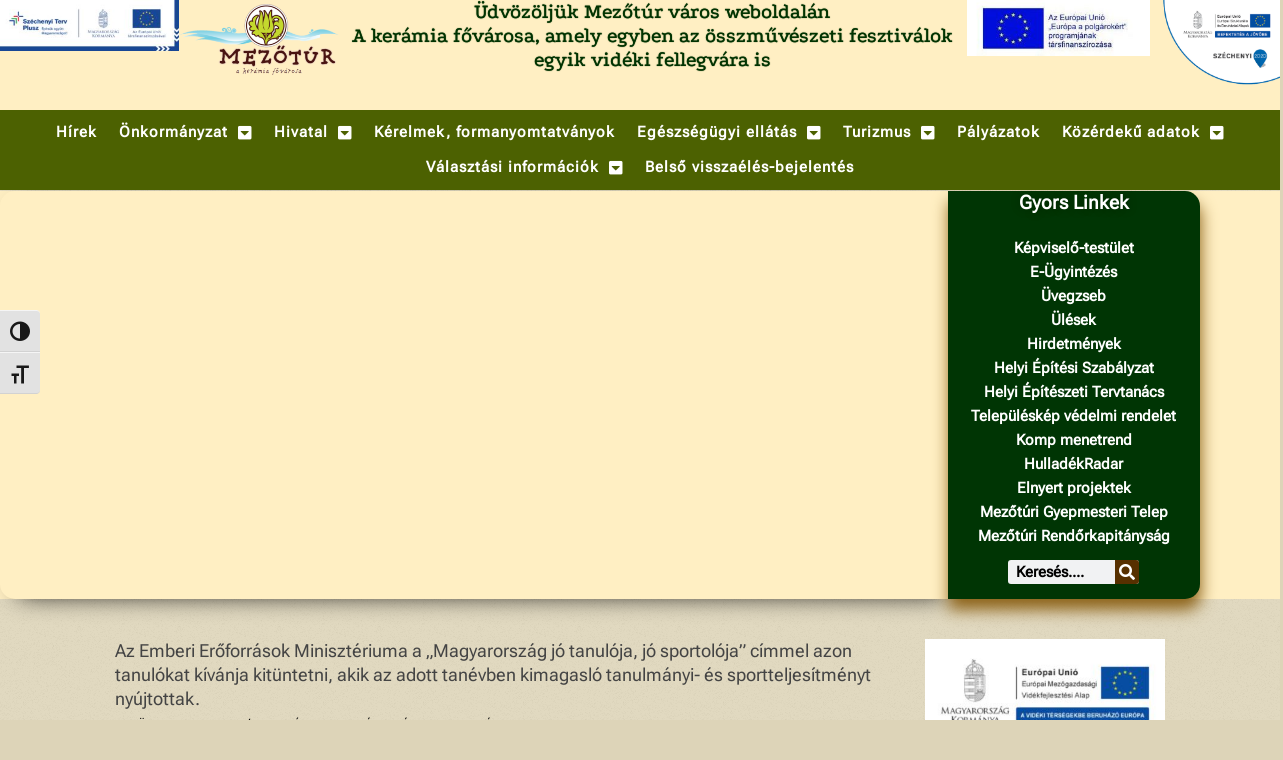

--- FILE ---
content_type: text/css
request_url: https://mezotur.hu/wp-content/uploads/elementor/css/post-14471.css?ver=1767854704
body_size: 3670
content:
.elementor-14471 .elementor-element.elementor-element-fd3783d > .elementor-container > .elementor-column > .elementor-widget-wrap{align-content:center;align-items:center;}.elementor-bc-flex-widget .elementor-14471 .elementor-element.elementor-element-e54c755.elementor-column .elementor-widget-wrap{align-items:center;}.elementor-14471 .elementor-element.elementor-element-e54c755.elementor-column.elementor-element[data-element_type="column"] > .elementor-widget-wrap.elementor-element-populated{align-content:center;align-items:center;}.elementor-14471 .elementor-element.elementor-element-e54c755.elementor-column > .elementor-widget-wrap{justify-content:center;}.elementor-14471 .elementor-element.elementor-element-b985767{text-align:center;}.elementor-14471 .elementor-element.elementor-element-4e850ee7 > .elementor-container > .elementor-column > .elementor-widget-wrap{align-content:center;align-items:center;}.elementor-14471 .elementor-element.elementor-element-4e850ee7:not(.elementor-motion-effects-element-type-background), .elementor-14471 .elementor-element.elementor-element-4e850ee7 > .elementor-motion-effects-container > .elementor-motion-effects-layer{background-color:#FFEFC3;}.elementor-14471 .elementor-element.elementor-element-4e850ee7 > .elementor-container{min-height:110px;}.elementor-14471 .elementor-element.elementor-element-4e850ee7{transition:background 0.3s, border 0.3s, border-radius 0.3s, box-shadow 0.3s;margin-top:-5px;margin-bottom:0px;}.elementor-14471 .elementor-element.elementor-element-4e850ee7 > .elementor-background-overlay{transition:background 0.3s, border-radius 0.3s, opacity 0.3s;}.elementor-bc-flex-widget .elementor-14471 .elementor-element.elementor-element-ccc06de.elementor-column .elementor-widget-wrap{align-items:flex-start;}.elementor-14471 .elementor-element.elementor-element-ccc06de.elementor-column.elementor-element[data-element_type="column"] > .elementor-widget-wrap.elementor-element-populated{align-content:flex-start;align-items:flex-start;}.elementor-14471 .elementor-element.elementor-element-ccc06de.elementor-column > .elementor-widget-wrap{justify-content:flex-start;}.elementor-14471 .elementor-element.elementor-element-ccc06de > .elementor-widget-wrap > .elementor-widget:not(.elementor-widget__width-auto):not(.elementor-widget__width-initial):not(:last-child):not(.elementor-absolute){margin-block-end:0px;}.elementor-14471 .elementor-element.elementor-element-ccc06de > .elementor-element-populated{padding:0px 0px 0px 0px;}.elementor-14471 .elementor-element.elementor-element-5ecb9ec{width:auto;max-width:auto;align-self:center;z-index:0;}.elementor-14471 .elementor-element.elementor-element-5ecb9ec > .elementor-widget-container{margin:0px 0px 0px 0px;padding:0px 0px 0px 0px;}.elementor-bc-flex-widget .elementor-14471 .elementor-element.elementor-element-397c2911.elementor-column .elementor-widget-wrap{align-items:flex-start;}.elementor-14471 .elementor-element.elementor-element-397c2911.elementor-column.elementor-element[data-element_type="column"] > .elementor-widget-wrap.elementor-element-populated{align-content:flex-start;align-items:flex-start;}.elementor-14471 .elementor-element.elementor-element-397c2911.elementor-column > .elementor-widget-wrap{justify-content:space-between;}.elementor-14471 .elementor-element.elementor-element-5c8e41dd > .elementor-widget-container{margin:0px 0px 0px 0px;padding:0px 0px 0px 0px;}.elementor-14471 .elementor-element.elementor-element-5c8e41dd{text-align:center;}.elementor-14471 .elementor-element.elementor-element-5c8e41dd img{width:100%;max-width:100%;height:79px;object-fit:scale-down;object-position:center center;}.elementor-bc-flex-widget .elementor-14471 .elementor-element.elementor-element-256bd8fd.elementor-column .elementor-widget-wrap{align-items:center;}.elementor-14471 .elementor-element.elementor-element-256bd8fd.elementor-column.elementor-element[data-element_type="column"] > .elementor-widget-wrap.elementor-element-populated{align-content:center;align-items:center;}.elementor-14471 .elementor-element.elementor-element-256bd8fd.elementor-column > .elementor-widget-wrap{justify-content:center;}.elementor-14471 .elementor-element.elementor-element-256bd8fd > .elementor-element-populated{margin:0px 0px 0px 0px;--e-column-margin-right:0px;--e-column-margin-left:0px;}.elementor-14471 .elementor-element.elementor-element-38872f4 > .elementor-widget-container{padding:0px 0px 0px 0px;}.elementor-14471 .elementor-element.elementor-element-38872f4{text-align:center;font-family:"Podkova", Sans-serif;font-size:1.5em;font-weight:500;text-shadow:0px 0px 1px rgba(0.9999999999999964, 51, 0.9999999999999964, 0.9294117647058824);color:#013301;}.elementor-bc-flex-widget .elementor-14471 .elementor-element.elementor-element-a4dd83a.elementor-column .elementor-widget-wrap{align-items:flex-start;}.elementor-14471 .elementor-element.elementor-element-a4dd83a.elementor-column.elementor-element[data-element_type="column"] > .elementor-widget-wrap.elementor-element-populated{align-content:flex-start;align-items:flex-start;}.elementor-14471 .elementor-element.elementor-element-a4dd83a.elementor-column > .elementor-widget-wrap{justify-content:center;}.elementor-14471 .elementor-element.elementor-element-a4dd83a > .elementor-element-populated, .elementor-14471 .elementor-element.elementor-element-a4dd83a > .elementor-element-populated > .elementor-background-overlay, .elementor-14471 .elementor-element.elementor-element-a4dd83a > .elementor-background-slideshow{border-radius:4px 4px 4px 4px;}.elementor-14471 .elementor-element.elementor-element-a4dd83a > .elementor-element-populated{box-shadow:0px 0px 10px 0px rgba(0, 0, 0, 0);transition:background 0.7s, border 0.3s, border-radius 0.3s, box-shadow 0.3s;}.elementor-14471 .elementor-element.elementor-element-a4dd83a > .elementor-element-populated > .elementor-background-overlay{transition:background 0.3s, border-radius 0.3s, opacity 0.3s;}.elementor-14471 .elementor-element.elementor-element-307601e{width:var( --container-widget-width, 182.667px );max-width:182.667px;--container-widget-width:182.667px;--container-widget-flex-grow:0;align-self:center;}.elementor-14471 .elementor-element.elementor-element-307601e > .elementor-widget-container{margin:0px 0px 0px 0px;}.elementor-bc-flex-widget .elementor-14471 .elementor-element.elementor-element-798be79.elementor-column .elementor-widget-wrap{align-items:flex-start;}.elementor-14471 .elementor-element.elementor-element-798be79.elementor-column.elementor-element[data-element_type="column"] > .elementor-widget-wrap.elementor-element-populated{align-content:flex-start;align-items:flex-start;}.elementor-14471 .elementor-element.elementor-element-798be79.elementor-column > .elementor-widget-wrap{justify-content:center;}.elementor-14471 .elementor-element.elementor-element-798be79 > .elementor-widget-wrap > .elementor-widget:not(.elementor-widget__width-auto):not(.elementor-widget__width-initial):not(:last-child):not(.elementor-absolute){margin-block-end:0px;}.elementor-14471 .elementor-element.elementor-element-798be79 > .elementor-element-populated{transition:background 0.3s, border 0.3s, border-radius 0.3s, box-shadow 0.3s;margin:0px 0px 0px 0px;--e-column-margin-right:0px;--e-column-margin-left:0px;}.elementor-14471 .elementor-element.elementor-element-798be79 > .elementor-element-populated > .elementor-background-overlay{transition:background 0.3s, border-radius 0.3s, opacity 0.3s;}.elementor-14471 .elementor-element.elementor-element-7b81ce77{width:var( --container-widget-width, 150px );max-width:150px;--container-widget-width:150px;--container-widget-flex-grow:0;align-self:flex-end;}.elementor-14471 .elementor-element.elementor-element-7b81ce77 > .elementor-widget-container{margin:0px -3px 0px 0px;padding:0px 0px 0px 0px;}.elementor-14471 .elementor-element.elementor-element-31b39cb > .elementor-container > .elementor-column > .elementor-widget-wrap{align-content:center;align-items:center;}.elementor-14471 .elementor-element.elementor-element-31b39cb:not(.elementor-motion-effects-element-type-background), .elementor-14471 .elementor-element.elementor-element-31b39cb > .elementor-motion-effects-container > .elementor-motion-effects-layer{background-color:#4C6101;}.elementor-14471 .elementor-element.elementor-element-31b39cb{transition:background 0.3s, border 0.3s, border-radius 0.3s, box-shadow 0.3s;margin-top:0px;margin-bottom:0px;}.elementor-14471 .elementor-element.elementor-element-31b39cb > .elementor-background-overlay{transition:background 0.3s, border-radius 0.3s, opacity 0.3s;}.elementor-14471 .elementor-element.elementor-element-edc0793:not(.elementor-motion-effects-element-type-background) > .elementor-widget-wrap, .elementor-14471 .elementor-element.elementor-element-edc0793 > .elementor-widget-wrap > .elementor-motion-effects-container > .elementor-motion-effects-layer{background-color:#4C6101;}.elementor-bc-flex-widget .elementor-14471 .elementor-element.elementor-element-edc0793.elementor-column .elementor-widget-wrap{align-items:center;}.elementor-14471 .elementor-element.elementor-element-edc0793.elementor-column.elementor-element[data-element_type="column"] > .elementor-widget-wrap.elementor-element-populated{align-content:center;align-items:center;}.elementor-14471 .elementor-element.elementor-element-edc0793.elementor-column > .elementor-widget-wrap{justify-content:center;}.elementor-14471 .elementor-element.elementor-element-edc0793 > .elementor-element-populated{transition:background 0.3s, border 0.3s, border-radius 0.3s, box-shadow 0.3s;text-align:center;margin:0px 0px 0px 0px;--e-column-margin-right:0px;--e-column-margin-left:0px;}.elementor-14471 .elementor-element.elementor-element-edc0793 > .elementor-element-populated > .elementor-background-overlay{transition:background 0.3s, border-radius 0.3s, opacity 0.3s;}.elementor-14471 .elementor-element.elementor-element-4fe98af{width:100%;max-width:100%;align-self:center;--e-nav-menu-horizontal-menu-item-margin:calc( 0px / 2 );--nav-menu-icon-size:15px;}.elementor-14471 .elementor-element.elementor-element-4fe98af > .elementor-widget-container{margin:0px 0px 0px 0px;}.elementor-14471 .elementor-element.elementor-element-4fe98af .elementor-menu-toggle{margin:0 auto;}.elementor-14471 .elementor-element.elementor-element-4fe98af .elementor-nav-menu .elementor-item{font-family:"Roboto Flex", Sans-serif;font-size:1.1em;font-weight:600;font-style:normal;text-decoration:none;line-height:1em;letter-spacing:1px;}.elementor-14471 .elementor-element.elementor-element-4fe98af .elementor-nav-menu--main .elementor-item{color:#FFFFFF;fill:#FFFFFF;padding-left:11px;padding-right:11px;padding-top:10px;padding-bottom:10px;}.elementor-14471 .elementor-element.elementor-element-4fe98af .elementor-nav-menu--main .elementor-item:hover,
					.elementor-14471 .elementor-element.elementor-element-4fe98af .elementor-nav-menu--main .elementor-item.elementor-item-active,
					.elementor-14471 .elementor-element.elementor-element-4fe98af .elementor-nav-menu--main .elementor-item.highlighted,
					.elementor-14471 .elementor-element.elementor-element-4fe98af .elementor-nav-menu--main .elementor-item:focus{color:#fff;}.elementor-14471 .elementor-element.elementor-element-4fe98af .elementor-nav-menu--main:not(.e--pointer-framed) .elementor-item:before,
					.elementor-14471 .elementor-element.elementor-element-4fe98af .elementor-nav-menu--main:not(.e--pointer-framed) .elementor-item:after{background-color:#8B4F05;}.elementor-14471 .elementor-element.elementor-element-4fe98af .e--pointer-framed .elementor-item:before,
					.elementor-14471 .elementor-element.elementor-element-4fe98af .e--pointer-framed .elementor-item:after{border-color:#8B4F05;}.elementor-14471 .elementor-element.elementor-element-4fe98af .elementor-nav-menu--main:not(.elementor-nav-menu--layout-horizontal) .elementor-nav-menu > li:not(:last-child){margin-bottom:0px;}.elementor-14471 .elementor-element.elementor-element-4fe98af .elementor-item:before{border-radius:10px;}.elementor-14471 .elementor-element.elementor-element-4fe98af .e--animation-shutter-in-horizontal .elementor-item:before{border-radius:10px 10px 0 0;}.elementor-14471 .elementor-element.elementor-element-4fe98af .e--animation-shutter-in-horizontal .elementor-item:after{border-radius:0 0 10px 10px;}.elementor-14471 .elementor-element.elementor-element-4fe98af .e--animation-shutter-in-vertical .elementor-item:before{border-radius:0 10px 10px 0;}.elementor-14471 .elementor-element.elementor-element-4fe98af .e--animation-shutter-in-vertical .elementor-item:after{border-radius:10px 0 0 10px;}.elementor-14471 .elementor-element.elementor-element-4fe98af .elementor-nav-menu--dropdown a, .elementor-14471 .elementor-element.elementor-element-4fe98af .elementor-menu-toggle{color:#FFFFFF;fill:#FFFFFF;}.elementor-14471 .elementor-element.elementor-element-4fe98af .elementor-nav-menu--dropdown{background-color:#6C4811;}.elementor-14471 .elementor-element.elementor-element-4fe98af .elementor-nav-menu--dropdown a:hover,
					.elementor-14471 .elementor-element.elementor-element-4fe98af .elementor-nav-menu--dropdown a:focus,
					.elementor-14471 .elementor-element.elementor-element-4fe98af .elementor-nav-menu--dropdown a.elementor-item-active,
					.elementor-14471 .elementor-element.elementor-element-4fe98af .elementor-nav-menu--dropdown a.highlighted,
					.elementor-14471 .elementor-element.elementor-element-4fe98af .elementor-menu-toggle:hover,
					.elementor-14471 .elementor-element.elementor-element-4fe98af .elementor-menu-toggle:focus{color:#FFFFFF;}.elementor-14471 .elementor-element.elementor-element-4fe98af .elementor-nav-menu--dropdown a:hover,
					.elementor-14471 .elementor-element.elementor-element-4fe98af .elementor-nav-menu--dropdown a:focus,
					.elementor-14471 .elementor-element.elementor-element-4fe98af .elementor-nav-menu--dropdown a.elementor-item-active,
					.elementor-14471 .elementor-element.elementor-element-4fe98af .elementor-nav-menu--dropdown a.highlighted{background-color:#4A5D00;}.elementor-14471 .elementor-element.elementor-element-4fe98af .elementor-nav-menu--dropdown .elementor-item, .elementor-14471 .elementor-element.elementor-element-4fe98af .elementor-nav-menu--dropdown  .elementor-sub-item{font-family:"Roboto Flex", Sans-serif;font-size:1.1em;font-weight:600;}.elementor-14471 .elementor-element.elementor-element-4fe98af .elementor-nav-menu--main .elementor-nav-menu--dropdown, .elementor-14471 .elementor-element.elementor-element-4fe98af .elementor-nav-menu__container.elementor-nav-menu--dropdown{box-shadow:0px 0px 10px 0px rgba(0,0,0,0.5);}.elementor-14471 .elementor-element.elementor-element-4fe98af .elementor-nav-menu--dropdown li:not(:last-child){border-style:solid;}.elementor-14471 .elementor-element.elementor-element-b5e4fc > .elementor-container > .elementor-column > .elementor-widget-wrap{align-content:center;align-items:center;}.elementor-14471 .elementor-element.elementor-element-b5e4fc:not(.elementor-motion-effects-element-type-background), .elementor-14471 .elementor-element.elementor-element-b5e4fc > .elementor-motion-effects-container > .elementor-motion-effects-layer{background-color:#FFEFC3;}.elementor-14471 .elementor-element.elementor-element-b5e4fc > .elementor-background-overlay{background-color:#FFEFC3;opacity:0.5;transition:background 0.3s, border-radius 0.3s, opacity 0.3s;}.elementor-14471 .elementor-element.elementor-element-b5e4fc > .elementor-container{max-width:1250px;min-height:0px;text-align:center;}.elementor-14471 .elementor-element.elementor-element-b5e4fc{transition:background 0.3s, border 0.3s, border-radius 0.3s, box-shadow 0.3s;margin-top:2px;margin-bottom:0px;padding:0px 0px 0px 0px;}.elementor-14471 .elementor-element.elementor-element-a3322aa > .elementor-element-populated >  .elementor-background-overlay{background-color:#FFEFC3;opacity:0.77;}.elementor-bc-flex-widget .elementor-14471 .elementor-element.elementor-element-a3322aa.elementor-column .elementor-widget-wrap{align-items:center;}.elementor-14471 .elementor-element.elementor-element-a3322aa.elementor-column.elementor-element[data-element_type="column"] > .elementor-widget-wrap.elementor-element-populated{align-content:center;align-items:center;}.elementor-14471 .elementor-element.elementor-element-a3322aa.elementor-column > .elementor-widget-wrap{justify-content:center;}.elementor-14471 .elementor-element.elementor-element-a3322aa > .elementor-element-populated > .elementor-background-overlay{mix-blend-mode:multiply;transition:background 0.3s, border-radius 0.3s, opacity 0.3s;}.elementor-14471 .elementor-element.elementor-element-a3322aa > .elementor-element-populated, .elementor-14471 .elementor-element.elementor-element-a3322aa > .elementor-element-populated > .elementor-background-overlay, .elementor-14471 .elementor-element.elementor-element-a3322aa > .elementor-background-slideshow{border-radius:0px 15px 15px 0px;}.elementor-14471 .elementor-element.elementor-element-a3322aa > .elementor-element-populated{box-shadow:1px 11px 16px 0px #8D6319;transition:background 0.3s, border 0.3s, border-radius 0.3s, box-shadow 0.3s;text-align:start;margin:0px 0px 0px 0px;--e-column-margin-right:0px;--e-column-margin-left:0px;padding:0px 0px 0px 0px;}.elementor-14471 .elementor-element.elementor-element-a3322aa .elementor-element-populated .elementor-heading-title{color:var( --e-global-color-primary );}.elementor-14471 .elementor-element.elementor-element-a3322aa .elementor-element-populated a:hover{color:#014A01;}.elementor-14471 .elementor-element.elementor-element-36699f67 > .elementor-widget-wrap > .elementor-widget:not(.elementor-widget__width-auto):not(.elementor-widget__width-initial):not(:last-child):not(.elementor-absolute){margin-block-end:0px;}.elementor-14471 .elementor-element.elementor-element-36699f67 .elementor-background-slideshow__slide__image{background-size:cover;background-position:center center;}.elementor-14471 .elementor-element.elementor-element-36699f67 > .elementor-element-populated, .elementor-14471 .elementor-element.elementor-element-36699f67 > .elementor-element-populated > .elementor-background-overlay, .elementor-14471 .elementor-element.elementor-element-36699f67 > .elementor-background-slideshow{border-radius:15px 0px 0px 15px;}.elementor-14471 .elementor-element.elementor-element-36699f67 > .elementor-element-populated{box-shadow:8px 6px 26px -11px rgba(0, 0, 0, 0.98);transition:background 0.3s, border 0.3s, border-radius 0.3s, box-shadow 0.3s;margin:0px 0px 0px 0px;--e-column-margin-right:0px;--e-column-margin-left:0px;padding:0px 0px 0px 0px;}.elementor-14471 .elementor-element.elementor-element-36699f67 > .elementor-element-populated > .elementor-background-overlay{transition:background 0.3s, border-radius 0.3s, opacity 0.3s;}.elementor-14471 .elementor-element.elementor-element-7d878c8e .elementor-repeater-item-42a2d74 .swiper-slide-bg{background-color:#833CA300;background-image:url(https://mezotur.hu/wp-content/uploads/2021/11/MG_5089-1024x683-1.jpg);background-size:cover;}.elementor-14471 .elementor-element.elementor-element-7d878c8e .elementor-repeater-item-093d550 .swiper-slide-bg{background-color:#4054B200;background-image:url(https://mezotur.hu/wp-content/uploads/2021/11/pict-041-1024x768-1.jpg);background-size:cover;}.elementor-14471 .elementor-element.elementor-element-7d878c8e .swiper-slide{transition-duration:calc(10000ms*1.2);height:221px;}.elementor-14471 .elementor-element.elementor-element-7d878c8e{width:auto;max-width:auto;align-self:flex-start;}.elementor-14471 .elementor-element.elementor-element-7d878c8e .swiper-slide-contents{max-width:100%;text-shadow:0px 0px 10px rgba(0,0,0,0.3);}.elementor-14471 .elementor-element.elementor-element-7d878c8e .swiper-slide-inner{text-align:start;}.elementor-14471 .elementor-element.elementor-element-7d878c8e .elementor-slide-button{border-width:0px;}.elementor-14471 .elementor-element.elementor-element-38ea76a1:not(.elementor-motion-effects-element-type-background) > .elementor-widget-wrap, .elementor-14471 .elementor-element.elementor-element-38ea76a1 > .elementor-widget-wrap > .elementor-motion-effects-container > .elementor-motion-effects-layer{background-color:#003504;}.elementor-14471 .elementor-element.elementor-element-38ea76a1 > .elementor-element-populated >  .elementor-background-overlay{background-color:#FFEFC3;opacity:0.77;}.elementor-bc-flex-widget .elementor-14471 .elementor-element.elementor-element-38ea76a1.elementor-column .elementor-widget-wrap{align-items:flex-end;}.elementor-14471 .elementor-element.elementor-element-38ea76a1.elementor-column.elementor-element[data-element_type="column"] > .elementor-widget-wrap.elementor-element-populated{align-content:flex-end;align-items:flex-end;}.elementor-14471 .elementor-element.elementor-element-38ea76a1.elementor-column > .elementor-widget-wrap{justify-content:center;}.elementor-14471 .elementor-element.elementor-element-38ea76a1 > .elementor-element-populated > .elementor-background-overlay{mix-blend-mode:multiply;transition:background 0.3s, border-radius 0.3s, opacity 0.3s;}.elementor-14471 .elementor-element.elementor-element-38ea76a1 > .elementor-element-populated, .elementor-14471 .elementor-element.elementor-element-38ea76a1 > .elementor-element-populated > .elementor-background-overlay, .elementor-14471 .elementor-element.elementor-element-38ea76a1 > .elementor-background-slideshow{border-radius:0px 15px 15px 0px;}.elementor-14471 .elementor-element.elementor-element-38ea76a1 > .elementor-element-populated{box-shadow:1px 11px 16px 0px #8D6319;transition:background 0.3s, border 0.3s, border-radius 0.3s, box-shadow 0.3s;text-align:start;margin:0px 0px 0px 0px;--e-column-margin-right:0px;--e-column-margin-left:0px;padding:0px 0px 0px 0px;}.elementor-14471 .elementor-element.elementor-element-38ea76a1 .elementor-element-populated .elementor-heading-title{color:var( --e-global-color-primary );}.elementor-14471 .elementor-element.elementor-element-38ea76a1 .elementor-element-populated a:hover{color:#014A01;}.elementor-14471 .elementor-element.elementor-element-2781ff1e{column-gap:0px;text-align:center;font-family:"Roboto Flex", Sans-serif;font-size:0.8em;text-shadow:0px 0px 10px rgba(0,0,0,0.3);color:#FFFFFF;}.elementor-14471 .elementor-element.elementor-element-2781ff1e p{margin-block-end:0px;}.elementor-14471 .elementor-element.elementor-element-44983cb5{width:var( --container-widget-width, 100% );max-width:100%;--container-widget-width:100%;--container-widget-flex-grow:0;align-self:center;--e-nav-menu-horizontal-menu-item-margin:calc( 4px / 2 );}.elementor-14471 .elementor-element.elementor-element-44983cb5 > .elementor-widget-container{margin:0px 0px 0px 0px;padding:0px 0px 0px 0px;}.elementor-14471 .elementor-element.elementor-element-44983cb5 .elementor-menu-toggle{margin:0 auto;background-color:#597000;}.elementor-14471 .elementor-element.elementor-element-44983cb5 .elementor-nav-menu .elementor-item{font-family:"Roboto Flex", Sans-serif;font-size:1.1em;font-weight:800;}.elementor-14471 .elementor-element.elementor-element-44983cb5 .elementor-nav-menu--main .elementor-item{color:#FFFFFF;fill:#FFFFFF;padding-left:0px;padding-right:0px;padding-top:0px;padding-bottom:0px;}.elementor-14471 .elementor-element.elementor-element-44983cb5 .elementor-nav-menu--main .elementor-item:hover,
					.elementor-14471 .elementor-element.elementor-element-44983cb5 .elementor-nav-menu--main .elementor-item.elementor-item-active,
					.elementor-14471 .elementor-element.elementor-element-44983cb5 .elementor-nav-menu--main .elementor-item.highlighted,
					.elementor-14471 .elementor-element.elementor-element-44983cb5 .elementor-nav-menu--main .elementor-item:focus{color:#FFFFFF;}.elementor-14471 .elementor-element.elementor-element-44983cb5 .elementor-nav-menu--main:not(.e--pointer-framed) .elementor-item:before,
					.elementor-14471 .elementor-element.elementor-element-44983cb5 .elementor-nav-menu--main:not(.e--pointer-framed) .elementor-item:after{background-color:#523601;}.elementor-14471 .elementor-element.elementor-element-44983cb5 .e--pointer-framed .elementor-item:before,
					.elementor-14471 .elementor-element.elementor-element-44983cb5 .e--pointer-framed .elementor-item:after{border-color:#523601;}.elementor-14471 .elementor-element.elementor-element-44983cb5 .elementor-nav-menu--main .elementor-item.elementor-item-active{color:#FFFFFF;}.elementor-14471 .elementor-element.elementor-element-44983cb5 .elementor-nav-menu--main:not(.e--pointer-framed) .elementor-item.elementor-item-active:before,
					.elementor-14471 .elementor-element.elementor-element-44983cb5 .elementor-nav-menu--main:not(.e--pointer-framed) .elementor-item.elementor-item-active:after{background-color:#523601;}.elementor-14471 .elementor-element.elementor-element-44983cb5 .e--pointer-framed .elementor-item.elementor-item-active:before,
					.elementor-14471 .elementor-element.elementor-element-44983cb5 .e--pointer-framed .elementor-item.elementor-item-active:after{border-color:#523601;}.elementor-14471 .elementor-element.elementor-element-44983cb5 .elementor-nav-menu--main:not(.elementor-nav-menu--layout-horizontal) .elementor-nav-menu > li:not(:last-child){margin-bottom:4px;}.elementor-14471 .elementor-element.elementor-element-44983cb5 .elementor-nav-menu--dropdown a, .elementor-14471 .elementor-element.elementor-element-44983cb5 .elementor-menu-toggle{color:#FFFFFF;fill:#FFFFFF;}.elementor-14471 .elementor-element.elementor-element-44983cb5 .elementor-nav-menu--dropdown{background-color:#323F00;}.elementor-14471 .elementor-element.elementor-element-44983cb5 .elementor-nav-menu--dropdown a:hover,
					.elementor-14471 .elementor-element.elementor-element-44983cb5 .elementor-nav-menu--dropdown a:focus,
					.elementor-14471 .elementor-element.elementor-element-44983cb5 .elementor-nav-menu--dropdown a.elementor-item-active,
					.elementor-14471 .elementor-element.elementor-element-44983cb5 .elementor-nav-menu--dropdown a.highlighted,
					.elementor-14471 .elementor-element.elementor-element-44983cb5 .elementor-menu-toggle:hover,
					.elementor-14471 .elementor-element.elementor-element-44983cb5 .elementor-menu-toggle:focus{color:#FFFFFF;}.elementor-14471 .elementor-element.elementor-element-44983cb5 .elementor-nav-menu--dropdown a:hover,
					.elementor-14471 .elementor-element.elementor-element-44983cb5 .elementor-nav-menu--dropdown a:focus,
					.elementor-14471 .elementor-element.elementor-element-44983cb5 .elementor-nav-menu--dropdown a.elementor-item-active,
					.elementor-14471 .elementor-element.elementor-element-44983cb5 .elementor-nav-menu--dropdown a.highlighted{background-color:#8B4F05;}.elementor-14471 .elementor-element.elementor-element-44983cb5 .elementor-nav-menu--dropdown a.elementor-item-active{background-color:#8B4F05;}.elementor-14471 .elementor-element.elementor-element-44983cb5 div.elementor-menu-toggle{color:#FFFFFF;}.elementor-14471 .elementor-element.elementor-element-44983cb5 div.elementor-menu-toggle svg{fill:#FFFFFF;}.elementor-14471 .elementor-element.elementor-element-44983cb5 div.elementor-menu-toggle:hover, .elementor-14471 .elementor-element.elementor-element-44983cb5 div.elementor-menu-toggle:focus{color:#FFFFFF;}.elementor-14471 .elementor-element.elementor-element-44983cb5 div.elementor-menu-toggle:hover svg, .elementor-14471 .elementor-element.elementor-element-44983cb5 div.elementor-menu-toggle:focus svg{fill:#FFFFFF;}.elementor-14471 .elementor-element.elementor-element-843e3a2{width:var( --container-widget-width, 131px );max-width:131px;--container-widget-width:131px;--container-widget-flex-grow:0;align-self:center;}.elementor-14471 .elementor-element.elementor-element-843e3a2 > .elementor-widget-container{margin:4px 0px 0px 0px;padding:10px 0px 0px 0px;}.elementor-14471 .elementor-element.elementor-element-843e3a2 .elementor-search-form__container{min-height:24px;}.elementor-14471 .elementor-element.elementor-element-843e3a2 .elementor-search-form__submit{min-width:24px;background-color:#573000;}body:not(.rtl) .elementor-14471 .elementor-element.elementor-element-843e3a2 .elementor-search-form__icon{padding-left:calc(24px / 3);}body.rtl .elementor-14471 .elementor-element.elementor-element-843e3a2 .elementor-search-form__icon{padding-right:calc(24px / 3);}.elementor-14471 .elementor-element.elementor-element-843e3a2 .elementor-search-form__input, .elementor-14471 .elementor-element.elementor-element-843e3a2.elementor-search-form--button-type-text .elementor-search-form__submit{padding-left:calc(24px / 3);padding-right:calc(24px / 3);}.elementor-14471 .elementor-element.elementor-element-843e3a2 .elementor-search-form__input,
					.elementor-14471 .elementor-element.elementor-element-843e3a2 .elementor-search-form__icon,
					.elementor-14471 .elementor-element.elementor-element-843e3a2 .elementor-lightbox .dialog-lightbox-close-button,
					.elementor-14471 .elementor-element.elementor-element-843e3a2 .elementor-lightbox .dialog-lightbox-close-button:hover,
					.elementor-14471 .elementor-element.elementor-element-843e3a2.elementor-search-form--skin-full_screen input[type="search"].elementor-search-form__input{color:#000000;fill:#000000;}.elementor-14471 .elementor-element.elementor-element-843e3a2:not(.elementor-search-form--skin-full_screen) .elementor-search-form__container{border-radius:3px;}.elementor-14471 .elementor-element.elementor-element-843e3a2.elementor-search-form--skin-full_screen input[type="search"].elementor-search-form__input{border-radius:3px;}.elementor-14471 .elementor-element.elementor-element-386be86 > .elementor-element-populated >  .elementor-background-overlay{background-color:#FFEFC3;opacity:0.77;}.elementor-bc-flex-widget .elementor-14471 .elementor-element.elementor-element-386be86.elementor-column .elementor-widget-wrap{align-items:center;}.elementor-14471 .elementor-element.elementor-element-386be86.elementor-column.elementor-element[data-element_type="column"] > .elementor-widget-wrap.elementor-element-populated{align-content:center;align-items:center;}.elementor-14471 .elementor-element.elementor-element-386be86.elementor-column > .elementor-widget-wrap{justify-content:center;}.elementor-14471 .elementor-element.elementor-element-386be86 > .elementor-element-populated > .elementor-background-overlay{mix-blend-mode:multiply;transition:background 0.3s, border-radius 0.3s, opacity 0.3s;}.elementor-14471 .elementor-element.elementor-element-386be86 > .elementor-element-populated, .elementor-14471 .elementor-element.elementor-element-386be86 > .elementor-element-populated > .elementor-background-overlay, .elementor-14471 .elementor-element.elementor-element-386be86 > .elementor-background-slideshow{border-radius:0px 15px 15px 0px;}.elementor-14471 .elementor-element.elementor-element-386be86 > .elementor-element-populated{box-shadow:1px 11px 16px 0px #8D6319;transition:background 0.3s, border 0.3s, border-radius 0.3s, box-shadow 0.3s;text-align:start;margin:0px 0px 0px 0px;--e-column-margin-right:0px;--e-column-margin-left:0px;padding:0px 0px 0px 0px;}.elementor-14471 .elementor-element.elementor-element-386be86 .elementor-element-populated .elementor-heading-title{color:var( --e-global-color-primary );}.elementor-14471 .elementor-element.elementor-element-386be86 .elementor-element-populated a:hover{color:#014A01;}.elementor-theme-builder-content-area{height:400px;}.elementor-location-header:before, .elementor-location-footer:before{content:"";display:table;clear:both;}@media(max-width:1024px){.elementor-14471 .elementor-element.elementor-element-4fe98af .elementor-nav-menu .elementor-item{font-size:12px;}.elementor-14471 .elementor-element.elementor-element-4fe98af .elementor-nav-menu--main .elementor-item{padding-left:26px;padding-right:26px;padding-top:15px;padding-bottom:15px;}.elementor-14471 .elementor-element.elementor-element-4fe98af{--e-nav-menu-horizontal-menu-item-margin:calc( 18px / 2 );}.elementor-14471 .elementor-element.elementor-element-4fe98af .elementor-nav-menu--main:not(.elementor-nav-menu--layout-horizontal) .elementor-nav-menu > li:not(:last-child){margin-bottom:18px;}.elementor-14471 .elementor-element.elementor-element-b5e4fc > .elementor-container{min-height:385px;}.elementor-bc-flex-widget .elementor-14471 .elementor-element.elementor-element-a3322aa.elementor-column .elementor-widget-wrap{align-items:center;}.elementor-14471 .elementor-element.elementor-element-a3322aa.elementor-column.elementor-element[data-element_type="column"] > .elementor-widget-wrap.elementor-element-populated{align-content:center;align-items:center;}.elementor-14471 .elementor-element.elementor-element-a3322aa.elementor-column > .elementor-widget-wrap{justify-content:center;}.elementor-bc-flex-widget .elementor-14471 .elementor-element.elementor-element-38ea76a1.elementor-column .elementor-widget-wrap{align-items:center;}.elementor-14471 .elementor-element.elementor-element-38ea76a1.elementor-column.elementor-element[data-element_type="column"] > .elementor-widget-wrap.elementor-element-populated{align-content:center;align-items:center;}.elementor-14471 .elementor-element.elementor-element-38ea76a1.elementor-column > .elementor-widget-wrap{justify-content:center;}.elementor-bc-flex-widget .elementor-14471 .elementor-element.elementor-element-386be86.elementor-column .elementor-widget-wrap{align-items:center;}.elementor-14471 .elementor-element.elementor-element-386be86.elementor-column.elementor-element[data-element_type="column"] > .elementor-widget-wrap.elementor-element-populated{align-content:center;align-items:center;}.elementor-14471 .elementor-element.elementor-element-386be86.elementor-column > .elementor-widget-wrap{justify-content:center;}}@media(min-width:768px){.elementor-14471 .elementor-element.elementor-element-ccc06de{width:14%;}.elementor-14471 .elementor-element.elementor-element-397c2911{width:12.457%;}.elementor-14471 .elementor-element.elementor-element-256bd8fd{width:49%;}.elementor-14471 .elementor-element.elementor-element-a4dd83a{width:14.531%;}.elementor-14471 .elementor-element.elementor-element-798be79{width:10%;}.elementor-14471 .elementor-element.elementor-element-a3322aa{width:2%;}.elementor-14471 .elementor-element.elementor-element-36699f67{width:75.8%;}.elementor-14471 .elementor-element.elementor-element-38ea76a1{width:20.2%;}.elementor-14471 .elementor-element.elementor-element-386be86{width:2%;}}@media(max-width:767px){.elementor-bc-flex-widget .elementor-14471 .elementor-element.elementor-element-ccc06de.elementor-column .elementor-widget-wrap{align-items:center;}.elementor-14471 .elementor-element.elementor-element-ccc06de.elementor-column.elementor-element[data-element_type="column"] > .elementor-widget-wrap.elementor-element-populated{align-content:center;align-items:center;}.elementor-14471 .elementor-element.elementor-element-ccc06de.elementor-column > .elementor-widget-wrap{justify-content:center;}.elementor-14471 .elementor-element.elementor-element-5ecb9ec{width:var( --container-widget-width, 129px );max-width:129px;--container-widget-width:129px;--container-widget-flex-grow:0;align-self:flex-end;}.elementor-14471 .elementor-element.elementor-element-5ecb9ec > .elementor-widget-container{margin:2px 2px 2px 2px;}.elementor-bc-flex-widget .elementor-14471 .elementor-element.elementor-element-397c2911.elementor-column .elementor-widget-wrap{align-items:center;}.elementor-14471 .elementor-element.elementor-element-397c2911.elementor-column.elementor-element[data-element_type="column"] > .elementor-widget-wrap.elementor-element-populated{align-content:center;align-items:center;}.elementor-14471 .elementor-element.elementor-element-397c2911.elementor-column > .elementor-widget-wrap{justify-content:center;}.elementor-14471 .elementor-element.elementor-element-5c8e41dd{width:var( --container-widget-width, 186px );max-width:186px;--container-widget-width:186px;--container-widget-flex-grow:0;align-self:flex-end;text-align:start;}.elementor-14471 .elementor-element.elementor-element-5c8e41dd > .elementor-widget-container{margin:20px 0px 0px 0px;}.elementor-bc-flex-widget .elementor-14471 .elementor-element.elementor-element-a4dd83a.elementor-column .elementor-widget-wrap{align-items:center;}.elementor-14471 .elementor-element.elementor-element-a4dd83a.elementor-column.elementor-element[data-element_type="column"] > .elementor-widget-wrap.elementor-element-populated{align-content:center;align-items:center;}.elementor-14471 .elementor-element.elementor-element-a4dd83a.elementor-column > .elementor-widget-wrap{justify-content:center;}.elementor-14471 .elementor-element.elementor-element-a4dd83a > .elementor-widget-wrap > .elementor-widget:not(.elementor-widget__width-auto):not(.elementor-widget__width-initial):not(:last-child):not(.elementor-absolute){margin-block-end:100px;}.elementor-14471 .elementor-element.elementor-element-307601e{width:var( --container-widget-width, 129px );max-width:129px;--container-widget-width:129px;--container-widget-flex-grow:0;align-self:flex-start;}.elementor-14471 .elementor-element.elementor-element-307601e > .elementor-widget-container{margin:2px 2px 2px 2px;}.elementor-14471 .elementor-element.elementor-element-7b81ce77{width:var( --container-widget-width, 129px );max-width:129px;--container-widget-width:129px;--container-widget-flex-grow:0;align-self:flex-start;}.elementor-14471 .elementor-element.elementor-element-7b81ce77 > .elementor-widget-container{margin:2px 2px 2px 2px;}.elementor-14471 .elementor-element.elementor-element-4fe98af{align-self:flex-start;}}/* Start custom CSS for wp-widget-media_image, class: .elementor-element-5ecb9ec */text-aling:center/* End custom CSS */
/* Start custom CSS for wp-widget-media_image, class: .elementor-element-307601e */text-aling:center/* End custom CSS */
/* Start custom CSS for wp-widget-media_image, class: .elementor-element-7b81ce77 */.widgettext-align:center/* End custom CSS */
/* Start custom CSS for column, class: .elementor-element-a3322aa */#rcorners2 {
  border-radius: 25px;
  border: 2px solid #73AD21;
  padding: 20px; 
  width: 200px;
  height: 150px;  
}/* End custom CSS */
/* Start custom CSS for search-form, class: .elementor-element-843e3a2 */input::placeholder {
  color: rgba(0, 0, 0, 1) !important;   /* 100% fekete */
  font-weight: bold !important;        /* félkövér – ez széles körben támogatott */
  opacity: 1 !important;               /* áttetszőség kikapcsolása */
}/* End custom CSS */
/* Start custom CSS for column, class: .elementor-element-38ea76a1 */#rcorners2 {
  border-radius: 25px;
  border: 2px solid #73AD21;
  padding: 20px; 
  width: 200px;
  height: 150px;  
}/* End custom CSS */
/* Start custom CSS for column, class: .elementor-element-386be86 */#rcorners2 {
  border-radius: 25px;
  border: 2px solid #73AD21;
  padding: 20px; 
  width: 200px;
  height: 150px;  
}/* End custom CSS */